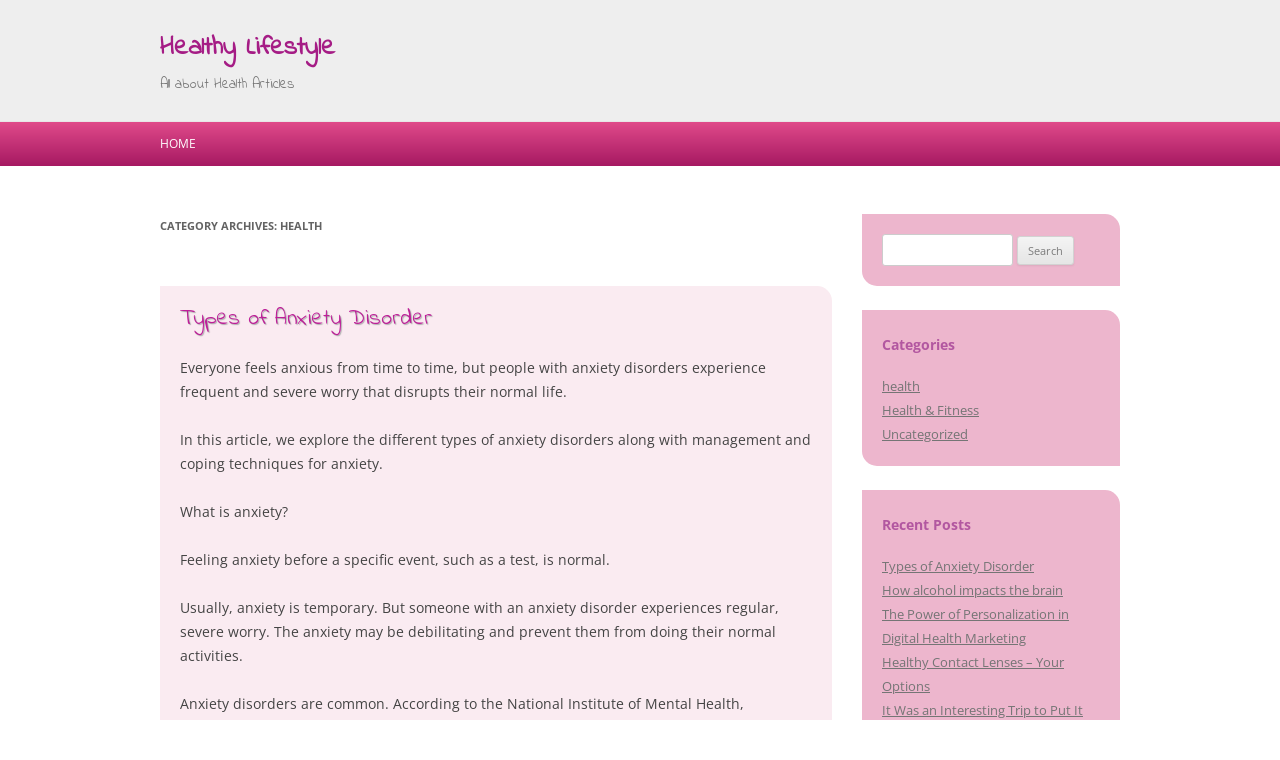

--- FILE ---
content_type: text/html; charset=UTF-8
request_url: http://cialis19.com/category/health/
body_size: 26816
content:
<!DOCTYPE html>
<!--[if IE 7]>
<html class="ie ie7" lang="en-US">
<![endif]-->
<!--[if IE 8]>
<html class="ie ie8" lang="en-US">
<![endif]-->
<!--[if !(IE 7) & !(IE 8)]><!-->
<html lang="en-US">
<!--<![endif]-->
<head>
<meta charset="UTF-8" />
<meta name="viewport" content="width=device-width" />
<title>health &laquo; Healthy Lifestyle</title>
<link rel="profile" href="http://gmpg.org/xfn/11" />
<link rel="pingback" href="http://cialis19.com/xmlrpc.php" />

<!--[if lt IE 9]>
<script src="http://cialis19.com/wp-content/themes/twentytwelve/js/html5.js" type="text/javascript"></script>
<![endif]-->
<meta name="robots" content="noindex,follow" />
<meta name='robots' content='max-image-preview:large' />
	<style>img:is([sizes="auto" i], [sizes^="auto," i]) { contain-intrinsic-size: 3000px 1500px }</style>
	<link rel='dns-prefetch' href='//fonts.googleapis.com' />
<link rel="alternate" type="application/rss+xml" title="Healthy Lifestyle &raquo; Feed" href="http://cialis19.com/feed/" />
<link rel="alternate" type="application/rss+xml" title="Healthy Lifestyle &raquo; Comments Feed" href="http://cialis19.com/comments/feed/" />
<link rel="alternate" type="application/rss+xml" title="Healthy Lifestyle &raquo; health Category Feed" href="http://cialis19.com/category/health/feed/" />
<script type="text/javascript">
/* <![CDATA[ */
window._wpemojiSettings = {"baseUrl":"https:\/\/s.w.org\/images\/core\/emoji\/16.0.1\/72x72\/","ext":".png","svgUrl":"https:\/\/s.w.org\/images\/core\/emoji\/16.0.1\/svg\/","svgExt":".svg","source":{"concatemoji":"http:\/\/cialis19.com\/wp-includes\/js\/wp-emoji-release.min.js?ver=6.8.3"}};
/*! This file is auto-generated */
!function(s,n){var o,i,e;function c(e){try{var t={supportTests:e,timestamp:(new Date).valueOf()};sessionStorage.setItem(o,JSON.stringify(t))}catch(e){}}function p(e,t,n){e.clearRect(0,0,e.canvas.width,e.canvas.height),e.fillText(t,0,0);var t=new Uint32Array(e.getImageData(0,0,e.canvas.width,e.canvas.height).data),a=(e.clearRect(0,0,e.canvas.width,e.canvas.height),e.fillText(n,0,0),new Uint32Array(e.getImageData(0,0,e.canvas.width,e.canvas.height).data));return t.every(function(e,t){return e===a[t]})}function u(e,t){e.clearRect(0,0,e.canvas.width,e.canvas.height),e.fillText(t,0,0);for(var n=e.getImageData(16,16,1,1),a=0;a<n.data.length;a++)if(0!==n.data[a])return!1;return!0}function f(e,t,n,a){switch(t){case"flag":return n(e,"\ud83c\udff3\ufe0f\u200d\u26a7\ufe0f","\ud83c\udff3\ufe0f\u200b\u26a7\ufe0f")?!1:!n(e,"\ud83c\udde8\ud83c\uddf6","\ud83c\udde8\u200b\ud83c\uddf6")&&!n(e,"\ud83c\udff4\udb40\udc67\udb40\udc62\udb40\udc65\udb40\udc6e\udb40\udc67\udb40\udc7f","\ud83c\udff4\u200b\udb40\udc67\u200b\udb40\udc62\u200b\udb40\udc65\u200b\udb40\udc6e\u200b\udb40\udc67\u200b\udb40\udc7f");case"emoji":return!a(e,"\ud83e\udedf")}return!1}function g(e,t,n,a){var r="undefined"!=typeof WorkerGlobalScope&&self instanceof WorkerGlobalScope?new OffscreenCanvas(300,150):s.createElement("canvas"),o=r.getContext("2d",{willReadFrequently:!0}),i=(o.textBaseline="top",o.font="600 32px Arial",{});return e.forEach(function(e){i[e]=t(o,e,n,a)}),i}function t(e){var t=s.createElement("script");t.src=e,t.defer=!0,s.head.appendChild(t)}"undefined"!=typeof Promise&&(o="wpEmojiSettingsSupports",i=["flag","emoji"],n.supports={everything:!0,everythingExceptFlag:!0},e=new Promise(function(e){s.addEventListener("DOMContentLoaded",e,{once:!0})}),new Promise(function(t){var n=function(){try{var e=JSON.parse(sessionStorage.getItem(o));if("object"==typeof e&&"number"==typeof e.timestamp&&(new Date).valueOf()<e.timestamp+604800&&"object"==typeof e.supportTests)return e.supportTests}catch(e){}return null}();if(!n){if("undefined"!=typeof Worker&&"undefined"!=typeof OffscreenCanvas&&"undefined"!=typeof URL&&URL.createObjectURL&&"undefined"!=typeof Blob)try{var e="postMessage("+g.toString()+"("+[JSON.stringify(i),f.toString(),p.toString(),u.toString()].join(",")+"));",a=new Blob([e],{type:"text/javascript"}),r=new Worker(URL.createObjectURL(a),{name:"wpTestEmojiSupports"});return void(r.onmessage=function(e){c(n=e.data),r.terminate(),t(n)})}catch(e){}c(n=g(i,f,p,u))}t(n)}).then(function(e){for(var t in e)n.supports[t]=e[t],n.supports.everything=n.supports.everything&&n.supports[t],"flag"!==t&&(n.supports.everythingExceptFlag=n.supports.everythingExceptFlag&&n.supports[t]);n.supports.everythingExceptFlag=n.supports.everythingExceptFlag&&!n.supports.flag,n.DOMReady=!1,n.readyCallback=function(){n.DOMReady=!0}}).then(function(){return e}).then(function(){var e;n.supports.everything||(n.readyCallback(),(e=n.source||{}).concatemoji?t(e.concatemoji):e.wpemoji&&e.twemoji&&(t(e.twemoji),t(e.wpemoji)))}))}((window,document),window._wpemojiSettings);
/* ]]> */
</script>

<style id='wp-emoji-styles-inline-css' type='text/css'>

	img.wp-smiley, img.emoji {
		display: inline !important;
		border: none !important;
		box-shadow: none !important;
		height: 1em !important;
		width: 1em !important;
		margin: 0 0.07em !important;
		vertical-align: -0.1em !important;
		background: none !important;
		padding: 0 !important;
	}
</style>
<link rel='stylesheet' id='wp-block-library-css' href='http://cialis19.com/wp-includes/css/dist/block-library/style.min.css?ver=6.8.3' type='text/css' media='all' />
<style id='wp-block-library-theme-inline-css' type='text/css'>
.wp-block-audio :where(figcaption){color:#555;font-size:13px;text-align:center}.is-dark-theme .wp-block-audio :where(figcaption){color:#ffffffa6}.wp-block-audio{margin:0 0 1em}.wp-block-code{border:1px solid #ccc;border-radius:4px;font-family:Menlo,Consolas,monaco,monospace;padding:.8em 1em}.wp-block-embed :where(figcaption){color:#555;font-size:13px;text-align:center}.is-dark-theme .wp-block-embed :where(figcaption){color:#ffffffa6}.wp-block-embed{margin:0 0 1em}.blocks-gallery-caption{color:#555;font-size:13px;text-align:center}.is-dark-theme .blocks-gallery-caption{color:#ffffffa6}:root :where(.wp-block-image figcaption){color:#555;font-size:13px;text-align:center}.is-dark-theme :root :where(.wp-block-image figcaption){color:#ffffffa6}.wp-block-image{margin:0 0 1em}.wp-block-pullquote{border-bottom:4px solid;border-top:4px solid;color:currentColor;margin-bottom:1.75em}.wp-block-pullquote cite,.wp-block-pullquote footer,.wp-block-pullquote__citation{color:currentColor;font-size:.8125em;font-style:normal;text-transform:uppercase}.wp-block-quote{border-left:.25em solid;margin:0 0 1.75em;padding-left:1em}.wp-block-quote cite,.wp-block-quote footer{color:currentColor;font-size:.8125em;font-style:normal;position:relative}.wp-block-quote:where(.has-text-align-right){border-left:none;border-right:.25em solid;padding-left:0;padding-right:1em}.wp-block-quote:where(.has-text-align-center){border:none;padding-left:0}.wp-block-quote.is-large,.wp-block-quote.is-style-large,.wp-block-quote:where(.is-style-plain){border:none}.wp-block-search .wp-block-search__label{font-weight:700}.wp-block-search__button{border:1px solid #ccc;padding:.375em .625em}:where(.wp-block-group.has-background){padding:1.25em 2.375em}.wp-block-separator.has-css-opacity{opacity:.4}.wp-block-separator{border:none;border-bottom:2px solid;margin-left:auto;margin-right:auto}.wp-block-separator.has-alpha-channel-opacity{opacity:1}.wp-block-separator:not(.is-style-wide):not(.is-style-dots){width:100px}.wp-block-separator.has-background:not(.is-style-dots){border-bottom:none;height:1px}.wp-block-separator.has-background:not(.is-style-wide):not(.is-style-dots){height:2px}.wp-block-table{margin:0 0 1em}.wp-block-table td,.wp-block-table th{word-break:normal}.wp-block-table :where(figcaption){color:#555;font-size:13px;text-align:center}.is-dark-theme .wp-block-table :where(figcaption){color:#ffffffa6}.wp-block-video :where(figcaption){color:#555;font-size:13px;text-align:center}.is-dark-theme .wp-block-video :where(figcaption){color:#ffffffa6}.wp-block-video{margin:0 0 1em}:root :where(.wp-block-template-part.has-background){margin-bottom:0;margin-top:0;padding:1.25em 2.375em}
</style>
<style id='classic-theme-styles-inline-css' type='text/css'>
/*! This file is auto-generated */
.wp-block-button__link{color:#fff;background-color:#32373c;border-radius:9999px;box-shadow:none;text-decoration:none;padding:calc(.667em + 2px) calc(1.333em + 2px);font-size:1.125em}.wp-block-file__button{background:#32373c;color:#fff;text-decoration:none}
</style>
<style id='global-styles-inline-css' type='text/css'>
:root{--wp--preset--aspect-ratio--square: 1;--wp--preset--aspect-ratio--4-3: 4/3;--wp--preset--aspect-ratio--3-4: 3/4;--wp--preset--aspect-ratio--3-2: 3/2;--wp--preset--aspect-ratio--2-3: 2/3;--wp--preset--aspect-ratio--16-9: 16/9;--wp--preset--aspect-ratio--9-16: 9/16;--wp--preset--color--black: #000000;--wp--preset--color--cyan-bluish-gray: #abb8c3;--wp--preset--color--white: #fff;--wp--preset--color--pale-pink: #f78da7;--wp--preset--color--vivid-red: #cf2e2e;--wp--preset--color--luminous-vivid-orange: #ff6900;--wp--preset--color--luminous-vivid-amber: #fcb900;--wp--preset--color--light-green-cyan: #7bdcb5;--wp--preset--color--vivid-green-cyan: #00d084;--wp--preset--color--pale-cyan-blue: #8ed1fc;--wp--preset--color--vivid-cyan-blue: #0693e3;--wp--preset--color--vivid-purple: #9b51e0;--wp--preset--color--blue: #21759b;--wp--preset--color--dark-gray: #444;--wp--preset--color--medium-gray: #9f9f9f;--wp--preset--color--light-gray: #e6e6e6;--wp--preset--gradient--vivid-cyan-blue-to-vivid-purple: linear-gradient(135deg,rgba(6,147,227,1) 0%,rgb(155,81,224) 100%);--wp--preset--gradient--light-green-cyan-to-vivid-green-cyan: linear-gradient(135deg,rgb(122,220,180) 0%,rgb(0,208,130) 100%);--wp--preset--gradient--luminous-vivid-amber-to-luminous-vivid-orange: linear-gradient(135deg,rgba(252,185,0,1) 0%,rgba(255,105,0,1) 100%);--wp--preset--gradient--luminous-vivid-orange-to-vivid-red: linear-gradient(135deg,rgba(255,105,0,1) 0%,rgb(207,46,46) 100%);--wp--preset--gradient--very-light-gray-to-cyan-bluish-gray: linear-gradient(135deg,rgb(238,238,238) 0%,rgb(169,184,195) 100%);--wp--preset--gradient--cool-to-warm-spectrum: linear-gradient(135deg,rgb(74,234,220) 0%,rgb(151,120,209) 20%,rgb(207,42,186) 40%,rgb(238,44,130) 60%,rgb(251,105,98) 80%,rgb(254,248,76) 100%);--wp--preset--gradient--blush-light-purple: linear-gradient(135deg,rgb(255,206,236) 0%,rgb(152,150,240) 100%);--wp--preset--gradient--blush-bordeaux: linear-gradient(135deg,rgb(254,205,165) 0%,rgb(254,45,45) 50%,rgb(107,0,62) 100%);--wp--preset--gradient--luminous-dusk: linear-gradient(135deg,rgb(255,203,112) 0%,rgb(199,81,192) 50%,rgb(65,88,208) 100%);--wp--preset--gradient--pale-ocean: linear-gradient(135deg,rgb(255,245,203) 0%,rgb(182,227,212) 50%,rgb(51,167,181) 100%);--wp--preset--gradient--electric-grass: linear-gradient(135deg,rgb(202,248,128) 0%,rgb(113,206,126) 100%);--wp--preset--gradient--midnight: linear-gradient(135deg,rgb(2,3,129) 0%,rgb(40,116,252) 100%);--wp--preset--font-size--small: 13px;--wp--preset--font-size--medium: 20px;--wp--preset--font-size--large: 36px;--wp--preset--font-size--x-large: 42px;--wp--preset--spacing--20: 0.44rem;--wp--preset--spacing--30: 0.67rem;--wp--preset--spacing--40: 1rem;--wp--preset--spacing--50: 1.5rem;--wp--preset--spacing--60: 2.25rem;--wp--preset--spacing--70: 3.38rem;--wp--preset--spacing--80: 5.06rem;--wp--preset--shadow--natural: 6px 6px 9px rgba(0, 0, 0, 0.2);--wp--preset--shadow--deep: 12px 12px 50px rgba(0, 0, 0, 0.4);--wp--preset--shadow--sharp: 6px 6px 0px rgba(0, 0, 0, 0.2);--wp--preset--shadow--outlined: 6px 6px 0px -3px rgba(255, 255, 255, 1), 6px 6px rgba(0, 0, 0, 1);--wp--preset--shadow--crisp: 6px 6px 0px rgba(0, 0, 0, 1);}:where(.is-layout-flex){gap: 0.5em;}:where(.is-layout-grid){gap: 0.5em;}body .is-layout-flex{display: flex;}.is-layout-flex{flex-wrap: wrap;align-items: center;}.is-layout-flex > :is(*, div){margin: 0;}body .is-layout-grid{display: grid;}.is-layout-grid > :is(*, div){margin: 0;}:where(.wp-block-columns.is-layout-flex){gap: 2em;}:where(.wp-block-columns.is-layout-grid){gap: 2em;}:where(.wp-block-post-template.is-layout-flex){gap: 1.25em;}:where(.wp-block-post-template.is-layout-grid){gap: 1.25em;}.has-black-color{color: var(--wp--preset--color--black) !important;}.has-cyan-bluish-gray-color{color: var(--wp--preset--color--cyan-bluish-gray) !important;}.has-white-color{color: var(--wp--preset--color--white) !important;}.has-pale-pink-color{color: var(--wp--preset--color--pale-pink) !important;}.has-vivid-red-color{color: var(--wp--preset--color--vivid-red) !important;}.has-luminous-vivid-orange-color{color: var(--wp--preset--color--luminous-vivid-orange) !important;}.has-luminous-vivid-amber-color{color: var(--wp--preset--color--luminous-vivid-amber) !important;}.has-light-green-cyan-color{color: var(--wp--preset--color--light-green-cyan) !important;}.has-vivid-green-cyan-color{color: var(--wp--preset--color--vivid-green-cyan) !important;}.has-pale-cyan-blue-color{color: var(--wp--preset--color--pale-cyan-blue) !important;}.has-vivid-cyan-blue-color{color: var(--wp--preset--color--vivid-cyan-blue) !important;}.has-vivid-purple-color{color: var(--wp--preset--color--vivid-purple) !important;}.has-black-background-color{background-color: var(--wp--preset--color--black) !important;}.has-cyan-bluish-gray-background-color{background-color: var(--wp--preset--color--cyan-bluish-gray) !important;}.has-white-background-color{background-color: var(--wp--preset--color--white) !important;}.has-pale-pink-background-color{background-color: var(--wp--preset--color--pale-pink) !important;}.has-vivid-red-background-color{background-color: var(--wp--preset--color--vivid-red) !important;}.has-luminous-vivid-orange-background-color{background-color: var(--wp--preset--color--luminous-vivid-orange) !important;}.has-luminous-vivid-amber-background-color{background-color: var(--wp--preset--color--luminous-vivid-amber) !important;}.has-light-green-cyan-background-color{background-color: var(--wp--preset--color--light-green-cyan) !important;}.has-vivid-green-cyan-background-color{background-color: var(--wp--preset--color--vivid-green-cyan) !important;}.has-pale-cyan-blue-background-color{background-color: var(--wp--preset--color--pale-cyan-blue) !important;}.has-vivid-cyan-blue-background-color{background-color: var(--wp--preset--color--vivid-cyan-blue) !important;}.has-vivid-purple-background-color{background-color: var(--wp--preset--color--vivid-purple) !important;}.has-black-border-color{border-color: var(--wp--preset--color--black) !important;}.has-cyan-bluish-gray-border-color{border-color: var(--wp--preset--color--cyan-bluish-gray) !important;}.has-white-border-color{border-color: var(--wp--preset--color--white) !important;}.has-pale-pink-border-color{border-color: var(--wp--preset--color--pale-pink) !important;}.has-vivid-red-border-color{border-color: var(--wp--preset--color--vivid-red) !important;}.has-luminous-vivid-orange-border-color{border-color: var(--wp--preset--color--luminous-vivid-orange) !important;}.has-luminous-vivid-amber-border-color{border-color: var(--wp--preset--color--luminous-vivid-amber) !important;}.has-light-green-cyan-border-color{border-color: var(--wp--preset--color--light-green-cyan) !important;}.has-vivid-green-cyan-border-color{border-color: var(--wp--preset--color--vivid-green-cyan) !important;}.has-pale-cyan-blue-border-color{border-color: var(--wp--preset--color--pale-cyan-blue) !important;}.has-vivid-cyan-blue-border-color{border-color: var(--wp--preset--color--vivid-cyan-blue) !important;}.has-vivid-purple-border-color{border-color: var(--wp--preset--color--vivid-purple) !important;}.has-vivid-cyan-blue-to-vivid-purple-gradient-background{background: var(--wp--preset--gradient--vivid-cyan-blue-to-vivid-purple) !important;}.has-light-green-cyan-to-vivid-green-cyan-gradient-background{background: var(--wp--preset--gradient--light-green-cyan-to-vivid-green-cyan) !important;}.has-luminous-vivid-amber-to-luminous-vivid-orange-gradient-background{background: var(--wp--preset--gradient--luminous-vivid-amber-to-luminous-vivid-orange) !important;}.has-luminous-vivid-orange-to-vivid-red-gradient-background{background: var(--wp--preset--gradient--luminous-vivid-orange-to-vivid-red) !important;}.has-very-light-gray-to-cyan-bluish-gray-gradient-background{background: var(--wp--preset--gradient--very-light-gray-to-cyan-bluish-gray) !important;}.has-cool-to-warm-spectrum-gradient-background{background: var(--wp--preset--gradient--cool-to-warm-spectrum) !important;}.has-blush-light-purple-gradient-background{background: var(--wp--preset--gradient--blush-light-purple) !important;}.has-blush-bordeaux-gradient-background{background: var(--wp--preset--gradient--blush-bordeaux) !important;}.has-luminous-dusk-gradient-background{background: var(--wp--preset--gradient--luminous-dusk) !important;}.has-pale-ocean-gradient-background{background: var(--wp--preset--gradient--pale-ocean) !important;}.has-electric-grass-gradient-background{background: var(--wp--preset--gradient--electric-grass) !important;}.has-midnight-gradient-background{background: var(--wp--preset--gradient--midnight) !important;}.has-small-font-size{font-size: var(--wp--preset--font-size--small) !important;}.has-medium-font-size{font-size: var(--wp--preset--font-size--medium) !important;}.has-large-font-size{font-size: var(--wp--preset--font-size--large) !important;}.has-x-large-font-size{font-size: var(--wp--preset--font-size--x-large) !important;}
:where(.wp-block-post-template.is-layout-flex){gap: 1.25em;}:where(.wp-block-post-template.is-layout-grid){gap: 1.25em;}
:where(.wp-block-columns.is-layout-flex){gap: 2em;}:where(.wp-block-columns.is-layout-grid){gap: 2em;}
:root :where(.wp-block-pullquote){font-size: 1.5em;line-height: 1.6;}
</style>
<link rel='stylesheet' id='twentytwelve-css' href='http://cialis19.com/wp-content/themes/twentytwelve/style.css?ver=6.8.3' type='text/css' media='all' />
<link rel='stylesheet' id='google-fonts-css' href='https://fonts.googleapis.com/css?family=Indie+Flower%7COpen+sans&#038;ver=6.8.3' type='text/css' media='all' />
<link rel='stylesheet' id='tps-css' href='http://cialis19.com/wp-content/themes/just-pink/style.css?ver=6.8.3' type='text/css' media='all' />
<link rel='stylesheet' id='twentytwelve-fonts-css' href='http://cialis19.com/wp-content/themes/twentytwelve/fonts/font-open-sans.css?ver=20230328' type='text/css' media='all' />
<link rel='stylesheet' id='twentytwelve-style-css' href='http://cialis19.com/wp-content/themes/just-pink/style.css?ver=20250715' type='text/css' media='all' />
<link rel='stylesheet' id='twentytwelve-block-style-css' href='http://cialis19.com/wp-content/themes/twentytwelve/css/blocks.css?ver=20240812' type='text/css' media='all' />
<!--[if lt IE 9]>
<link rel='stylesheet' id='twentytwelve-ie-css' href='http://cialis19.com/wp-content/themes/twentytwelve/css/ie.css?ver=20240722' type='text/css' media='all' />
<![endif]-->
<script type="text/javascript" src="http://cialis19.com/wp-includes/js/jquery/jquery.min.js?ver=3.7.1" id="jquery-core-js"></script>
<script type="text/javascript" src="http://cialis19.com/wp-includes/js/jquery/jquery-migrate.min.js?ver=3.4.1" id="jquery-migrate-js"></script>
<script type="text/javascript" src="http://cialis19.com/wp-content/themes/twentytwelve/js/navigation.js?ver=20250303" id="twentytwelve-navigation-js" defer="defer" data-wp-strategy="defer"></script>
<link rel="https://api.w.org/" href="http://cialis19.com/wp-json/" /><link rel="alternate" title="JSON" type="application/json" href="http://cialis19.com/wp-json/wp/v2/categories/2" /><link rel="EditURI" type="application/rsd+xml" title="RSD" href="http://cialis19.com/xmlrpc.php?rsd" />
<meta name="generator" content="WordPress 6.8.3" />
</head>

<body class="archive category category-health category-2 wp-embed-responsive wp-theme-twentytwelve wp-child-theme-just-pink custom-font-enabled single-author">
<div id="page" class="hfeed">
	<header id="masthead" class="site-header" role="banner">
		<div class="site">
			<hgroup>
				<h1 class="site-title"><a href="http://cialis19.com/" title="Healthy Lifestyle" rel="home">Healthy Lifestyle</a></h1>
				<h2 class="site-description">All about Health Articles</h2>
			</hgroup>
		</div>
		
			</header><!-- #masthead -->
	
	<nav id="site-navigation" class="main-navigation" role="navigation">
		<button class="menu-toggle">Menu</button>
		<div class="site">
			<a class="assistive-text" href="#content" title="Skip to content">Skip to content</a>
			<div class="nav-menu"><ul>
<li ><a href="http://cialis19.com/">Home</a></li></ul></div>
			
				
		</div><!-- .site -->
	</nav><!-- #site-navigation -->

	<div id="main" class="site wrapper">
	<section id="primary" class="site-content">
		<div id="content" role="main">

					<header class="archive-header">
				<h1 class="archive-title">
				Category Archives: <span>health</span>				</h1>

						</header><!-- .archive-header -->

			
	<article id="post-1181" class="post-1181 post type-post status-publish format-standard hentry category-health">
				<header class="entry-header">
			
						<h1 class="entry-title">
				<a href="http://cialis19.com/2025/05/06/types-of-anxiety-disorder/" rel="bookmark">Types of Anxiety Disorder</a>
			</h1>
								</header><!-- .entry-header -->

				<div class="entry-content">
			
<p>Everyone feels anxious from time to time, but people with anxiety disorders experience frequent and severe worry that disrupts their normal life.</p>



<p>In this article, we explore the different types of anxiety disorders along with management and coping techniques for anxiety.</p>



<p>What is anxiety?</p>



<p>Feeling anxiety before a specific event, such as a test, is normal.</p>



<p>Usually, anxiety is temporary. But someone with an anxiety disorder experiences regular, severe worry. The anxiety may be debilitating and prevent them from doing their normal activities.</p>



<p>Anxiety disorders are common. According to the National Institute of Mental Health, approximately 19.1%Trusted Source of adults in the United States have an anxiety disorder.</p>



<p>Types of anxiety disorder</p>



<p>There are many types of anxiety disorders, which we describe here:</p>



<p>Agoraphobia<br>Agoraphobia is the fear of space where it is difficult to escape or receive help if something goes wrong.</p>



<p>People with this type of phobia tend to avoid specific places or situations. For example, they might avoid crowds or public transport. Some people may become housebound in severe cases.</p>



<p>Generalized anxiety disorder<br>Generalized anxiety disorder (GAD) involves constant worrying over everyday things. The anxiety might have no clearTrusted Source cause or trigger. This chronic condition can cause trouble sleeping, irritability, and muscle tension.</p>



<p>Obsessive-compulsive disorder<br>Obsessive-compulsive disorder (OCD) causes distressing, intrusive thoughts that a person may manage by carrying out repetitive behaviors that provide temporary relief.</p>



<p>Phobias<br>Agoraphobia is one type of phobia, or fear. However, many other phobias exist. Some are common and relatively mild, such as a fear of spiders, or arachnophobia. Others may be more disruptive to a person’s life.</p>



<p>Panic disorder<br>Those with panic disorder are prone to panic attacks. These panic attacks cause physical symptoms similar to a heart attack.</p>



<p>Selective mutism<br>People who have this rare disorder avoid speaking, despite having the ability to do so. Those with selective mutism are typicallyTrusted Source very shy. They fear social judgment and embarrassment.</p>



<p>Separation anxiety<br>Separation anxiety is commonTrusted Source in children, but adults also experience it.</p>



<p>People with this type of anxiety disorder have an intense fear of separation from the people who are close to them in their lives.</p>



<p>Social anxiety disorder<br>People with this anxiety disorder have an intense fear of social interactions. They typicallyTrusted Source fear social humiliation and worry about judgment from others.</p>
					</div><!-- .entry-content -->
		
		<footer class="entry-meta">
			This entry was posted in <a href="http://cialis19.com/category/health/" rel="category tag">health</a> on <a href="http://cialis19.com/2025/05/06/types-of-anxiety-disorder/" title="4:40 am" rel="bookmark"><time class="entry-date" datetime="2025-05-06T04:40:11+00:00">May 6, 2025</time></a><span class="by-author"> by <span class="author vcard"><a class="url fn n" href="http://cialis19.com/author/admin/" title="View all posts by admin" rel="author">admin</a></span></span>.								</footer><!-- .entry-meta -->
	</article><!-- #post -->

	<article id="post-1179" class="post-1179 post type-post status-publish format-standard hentry category-health">
				<header class="entry-header">
			
						<h1 class="entry-title">
				<a href="http://cialis19.com/2025/05/06/how-alcohol-impacts-the-brain/" rel="bookmark">How alcohol impacts the brain</a>
			</h1>
								</header><!-- .entry-header -->

				<div class="entry-content">
			
<p>This study was a cross-sectional population-based autopsy study conducted in Brazil. Researchers were able to examine the brains of 1,781 participants.</p>



<p>These brains were ultimately from the Sao Paulo Autopsy Service and part of the Biobank for Aging Studies. It specifically excludes brain samples where someone died due to trauma.</p>



<p>The average age of participants was around seventy-five years old, and the sample was ethnically diverse. Participants were at least fifty and had a next of kin who had been contacting them at least weekly in the 6 months before their death.</p>



<p>Researchers did exclude some potential participants, including those with major acute brain lesions or those who did not have any data on alcohol consumption.</p>



<p>Researchers were able to gather data from next of kin regarding factors like participants’ medical histories, alcohol consumption, and the presence of dementia.</p>



<p>They divided participants into groups based on the level of alcohol they consumed. There were never drinkers, moderate drinkers, heavy drinkers, and formerly heavy drinkers.</p>



<p>For this research, 1 dose of alcohol was 14 grams (g). Moderate drinkers had up to 7 doses of alcohol in a week, while heavy drinkers had 8 or more doses in a week.</p>



<p>Former heavy drinkers were heavy drinkers who had ceased drinking up to 3 months before their deaths occurred. Of all participants, 965 never consumed alcohol.</p>



<p>Researchers then sought to examine the brains for several changes, including those that indicated Alzheimer’s disease. They were also able to determine brain weight.</p>



<h2 class="wp-block-heading">Heavy drinkers face 133% higher risk of brain damage</h2>



<p>Overall, the results showed worse outcomes related to alcohol consumption.</p>



<p>Researchers adjusted for clinical variables and sociodemographic data, and found that moderate, heavy drinkers, and former heavy drinkers were at a greater risk for having hyaline arteriolosclerosis compared to participants who never had drunk alcohol.</p>



<p><strong>Heavy drinkers were specifically at 133% increased risk for hyaline arteriolosclerosis. Heavy and former heavy drinkers were also at an increased risk for neurofibrillary tangles, which are related to Alzheimer’s disease pathology.</strong></p>



<p>Former heavy drinkers also had lower brain weights. They had slightly higher average clinical dementia rating scores compared to never-drinkers. In this case, higher scores indicate worse cognitive function. There was no association between heavy and moderate drinking and cognitive function.</p>



<p>The findings also indicated that drinking alcohol did not have an overall or direct effect on people’s cognitive abilities. Instead, researchers found that hyaline arteriolosclerosis mediated the association between alcohol consumption and cognitive abilities.</p>



<p>This could indicate that alcohol affects hyaline arteriolosclerosis, which then may affect aspects of brain function.</p>



<p>Haris Kamal, MD, a neurologist at Memorial Hermann, who was not involved in this research, noted the following about the study findings to Medical News Today:</p>



<p>“The effect of alcohol on the human brain is dependent on multiple factors such as age, number of years of heavy alcohol use, overall health, nutritional intake etc. This study demonstrates that moderate to heavy alcohol use or even a history of prior heavy alcohol use is associated with more arteriosclerosis in the smallest arteries in the brain; such a progressive thickening of the arterial walls and increased deposition of neurofibrillary tangles of tau protein can lead to cognitive impairment including dementia.”</p>
					</div><!-- .entry-content -->
		
		<footer class="entry-meta">
			This entry was posted in <a href="http://cialis19.com/category/health/" rel="category tag">health</a> on <a href="http://cialis19.com/2025/05/06/how-alcohol-impacts-the-brain/" title="4:37 am" rel="bookmark"><time class="entry-date" datetime="2025-05-06T04:37:17+00:00">May 6, 2025</time></a><span class="by-author"> by <span class="author vcard"><a class="url fn n" href="http://cialis19.com/author/admin/" title="View all posts by admin" rel="author">admin</a></span></span>.								</footer><!-- .entry-meta -->
	</article><!-- #post -->

	<article id="post-1171" class="post-1171 post type-post status-publish format-standard hentry category-health">
				<header class="entry-header">
			
						<h1 class="entry-title">
				<a href="http://cialis19.com/2024/09/02/the-power-of-personalization-in-digital-health-marketing/" rel="bookmark">The Power of Personalization in Digital Health Marketing</a>
			</h1>
								</header><!-- .entry-header -->

				<div class="entry-content">
			
<p>There is no such thing as a &#8216;one-size-fits-all&#8217; marketing spiel. Since AI and Data Analytics have arrived it has completely changed how the world of how digital health marketing works.</p>



<p>There is no such thing as a &#8216;one-size-fits-all&#8217; marketing spiel. Since AI and Data Analytics have arrived it has completely changed how the world of how&nbsp;digital health marketing&nbsp;works. Companies do not have excuses to use the same marketing strategies because customer data is available. The accessibility of data demands companies to mould their marketing strategies and tailor them according to customers.&nbsp;</p>



<p>This is where personalization comes into the picture. It refers to catering to the needs of your customers by leveraging their data. In a digital marketing context,<a href="https://www.articlesfactory.com/articles/health/the-power-of-personalization-in-digital-health-marketing.html"></a>&nbsp;it&#8217;s like watching a painter craft a masterpiece to increase engagement.&nbsp;</p>



<p>In this article, we will discuss the importance of personalization in digital health marketing and what impact it has on our healthcare industry.&nbsp;</p>



<h2 class="wp-block-heading"><strong>Digital Health Marketing And Personalisation Dynamics</strong></h2>



<p>The goal of personalization in healthcare marketing is only one which is personalizing patient experiences. Starting from diagnosis to treatment, personalization aims to cater to the individual needs of patients and make them feel at home. Let&#8217;s discuss some of the factors that highlight the importance of personalization in health marketing.</p>



<h3 class="wp-block-heading"><strong>1.</strong>&nbsp;<strong>You Can Develop A&nbsp; Strong Connection With Them</strong></h3>



<p>Sure, throwing someone&#8217;s name in an email or suggesting treatments based on their medical history is a form of personalization, but it&#8217;s like dipping your toes in the shallow end. True personalization is about building a bridge of understanding with the people you&#8217;re trying to reach. Here&#8217;s why: Healthcare isn&#8217;t a one-size-fits-all situation. People come from different backgrounds, have different lifestyles, and face different challenges. A young, busy parent might need quick and actionable tips for managing a chronic condition, while a retired individual might be more interested in in-depth information about preventative care.</p>



<p>By going beyond just medical history, we can leverage data to understand these wider demographics. This includes things like age, location, and even personality traits.&nbsp;</p>



<h3 class="wp-block-heading"><strong>2.</strong>&nbsp;<strong>Makes Engagement Easier</strong></h3>



<p>One of the most important roles of personalized digital healthcare is to improve the quality of engagement with customers. This can be done by delivering messages based on the target demographics and medical history to attract them. For eg: you can customize their website experience by considering their medical history or a recent interaction. You can also use chatbots for personalized queries. These types of personalization techniques can help build meaningful relationships with patients and also help to build trust. When patients feel that they are understood, they become more disciplined in following their routine checkups and follow treatment plans.&nbsp;</p>



<h3 class="wp-block-heading"><strong>3. Improves Your Results</strong></h3>



<p>In healthcare marketing, personalizing information can help patients and make things a lot easier. When caretakers send them information that is relevant to them, it makes it easier for patients to understand their health and make good decisions. Like, if you&#8217;ve got a long-term health issue, getting messages about how to deal with it or how to live healthier can make a big difference in how you manage your health. For eg: sending personalized diet charts to patients will help them decide what to eat and what not to eat.&nbsp;</p>



<p>Moreover, customizing care for each patient helps catch and handle health risks successfully. This means that if any healthcare issue arises it will be detected early. Whether it&#8217;s suggesting lifestyle changes, diet changes making sure follow-up appointments are set on time, or recommending specific treatments. Personalized messages can help patients a lot because each and everyone is not able to monitor their health regularly. This simple approach not only lowers the chances of going to the hospital for your patients but also reduces the risk of complications and makes sure that we stay healthy.&nbsp;</p>



<h2 class="wp-block-heading"><strong>Some Tips To Personalise Digital Health Marketing</strong></h2>



<p>Here are some of the personalization tips that you can use in healthcare marketing to enhance your customer&#8217;s health journey.</p>



<ol class="wp-block-list">
<li>Research the patient demographics and target messages accordingly to grab their attention. For eg: launching apps for younger demographics who look for technology-based solutions to their health issues.</li>



<li>Collect and analyze data from various sources including website interactions, email open rates, and social media engagement. Use this data to personalize messages for the audience. for eg: Designing apps that cater to their fitness goals and provide them with recommendations and plans according to them.</li>



<li>Use algorithms and machine learning to track user behavior and provide relevant recommendations or content based on their actions and preferences. For eg: You can add a website to track your visitors and analyze their preferences.</li>



<li>Provide personalized recommendations for health products, services, or resources based on the audience&#8217;s needs and interests. For eg: send email recommendations to your customers based on their recent purchases. You can also educate them about new products in the market.</li>



<li>Try asking for some feedback from your patients to check your progress and see what goes into their minds. For eg: You can give them questionnaires to gauge their feedback and also ask for follow-up.&nbsp;</li>
</ol>
					</div><!-- .entry-content -->
		
		<footer class="entry-meta">
			This entry was posted in <a href="http://cialis19.com/category/health/" rel="category tag">health</a> on <a href="http://cialis19.com/2024/09/02/the-power-of-personalization-in-digital-health-marketing/" title="6:33 am" rel="bookmark"><time class="entry-date" datetime="2024-09-02T06:33:49+00:00">September 2, 2024</time></a><span class="by-author"> by <span class="author vcard"><a class="url fn n" href="http://cialis19.com/author/admin/" title="View all posts by admin" rel="author">admin</a></span></span>.								</footer><!-- .entry-meta -->
	</article><!-- #post -->

	<article id="post-31" class="post-31 post type-post status-publish format-standard hentry category-health">
				<header class="entry-header">
			
						<h1 class="entry-title">
				<a href="http://cialis19.com/2019/07/20/not-sure-how-to-have-a-healthy-life-here-you-can-get-some-ideas/" rel="bookmark">Not Sure How to Have a Healthy Life? Here You Can Get Some Ideas</a>
			</h1>
								</header><!-- .entry-header -->

				<div class="entry-content">
			
<p>What
 is the most beautiful think we possess? It&#8217;s life&#8230; that needs extra 
care and love. But, we usually fail to take maximum care of it. Rather 
emphasize on having an unhealthy lifestyle which naturally leads to 
complicated health problems. Though, it is a desire of every individual 
to have a fit body and mind, but we take things for granted. Having a 
positive mindset along with a healthy lifestyle can surely increase your
 life span.</p>



<p>We have grown up listening to &#8220;<em>health is wealth</em>&#8221;
 but most of us are now running after the materialistic world while 
ignoring their health. It&#8217;s a fact that having a healthy lifestyle would
 definitely demand a lot of restrictions in life, but isn&#8217;t it worth 
doing?</p>



<p><strong>A well-balanced living</strong></p>



<p>You must have
 seen the change in yourself when you encounter different emotions. 
Staying happy can bring a positive attitude in life and can make you 
capable of handling tasks conveniently. Having stress in your life can 
restrict from enjoying every moment of life and also have a negative 
impact on health.</p>



<p>Take out some time for yourself and maintain a 
healthy schedule. Get indulged into some creative work which can help to
 reduce stress:</p>



<ul class="wp-block-list"><li>
Every week allot a time for yourself to de-stress and every day spend some time to relax</li><li>
Why don&#8217;t you devote some time to your hobby? Learn something new that excites you</li><li>
Laugh&#8230; laugh&#8230; and laugh as much as you can! This can definitely help to de-stress, boost up your mind and improve mood</li><li>
Wake up early morning and have a cup of coffee. Now spend some time in a quite environment</li></ul>



<p><strong>A few tips to follow</strong></p>



<p>&#8220;The groundwork for all 
happiness is good health&#8221; and having an active life is essential to make
 sure that you live your life to the fullest. But, the question is how 
can you have an active living? Though there are many people around who 
might think of having a healthy life, but lack of guidance restrict them
 from having one. So, here are a few tips which can help you in 
achieving the target:</p>



<ul class="wp-block-list"><li>
<strong>Have a change in routine</strong>: Following the same line of 
exercise can be monotonous, so it&#8217;s important that you have a variation 
in it. Why don&#8217;t you try swimming or a bike riding&#8230; as this would not 
only help you in maintaining health, but will also motivate in workout.</li><li>
<strong>Involve in an activity you enjoy</strong>: If you don&#8217;t like 
jogging, just drop the idea of doing so! Take a brisk walk instead or if
 you are a dance lover definitely give a try to zumba session. You just 
need to enjoy the workout and nothing else!</li><li>
<strong>Revive the metabolism</strong>: An aerobic session of 30 minutes
 three times a week will revive your metabolism. Having lack of time can
 give you option to break up the activity and make it a daily routine.</li></ul>



<p>
Maintain a balance in life. Have patience to reach the goal and then you will no longer be a part of unhealthy lifestyle.</p>



<p><strong>Dietary guidelines for a healthy life</strong></p>



<p>A
 healthy diet can certainly uplift your health and a good health 
improves mental status. Everything seems to be related and so staying 
updated with necessary dietary measures can allow having an active and 
improved life.</p>



<ul class="wp-block-list"><li>
Use salt in moderate amount though it is usually advice to stop the intake of salt and sugar</li><li>
Enjoy variety of foods for a balanced diet</li><li>
Include lots of vegetables and fruits in your diet plan and these food should be safe and clean</li><li>
Do exercise daily so that an ideal body weight is maintained</li><li>
Include low-fat and high protein food in diet such as low-fat milk, fish, pulses and lean meat</li><li>
Do not overeat as this can lead to obesity</li></ul>



<p>
Make sure that you adopt the right cooking style. Make minimum use of 
oil and avoid having fried food. For elderly people, micronutrient rich 
foods are the best to keep them fit and active. Say &#8220;No&#8221; to processed 
food and animal foods such as butter, ghee etc.</p>
					</div><!-- .entry-content -->
		
		<footer class="entry-meta">
			This entry was posted in <a href="http://cialis19.com/category/health/" rel="category tag">health</a> on <a href="http://cialis19.com/2019/07/20/not-sure-how-to-have-a-healthy-life-here-you-can-get-some-ideas/" title="12:29 pm" rel="bookmark"><time class="entry-date" datetime="2019-07-20T12:29:59+00:00">July 20, 2019</time></a><span class="by-author"> by <span class="author vcard"><a class="url fn n" href="http://cialis19.com/author/admin/" title="View all posts by admin" rel="author">admin</a></span></span>.								</footer><!-- .entry-meta -->
	</article><!-- #post -->

	<article id="post-29" class="post-29 post type-post status-publish format-standard hentry category-health">
				<header class="entry-header">
			
						<h1 class="entry-title">
				<a href="http://cialis19.com/2019/07/20/7-factors-to-poor-posture-and-2-steps-you-can-take-right-now-to-better-your-own/" rel="bookmark">7 Factors to Poor Posture and 2 Steps You Can Take Right Now To Better Your Own</a>
			</h1>
								</header><!-- .entry-header -->

				<div class="entry-content">
			
<p>Have
 you ever noticed a famous actor, known for their good looks, maybe Brad
 Pitt, standing stooped over? Of course not! Part of the appeal is their
 tall, proud posture, whether you consciously notice or not. Perhaps 
that&#8217;s why no childhood is complete without an occasional reminder to 
&#8220;Sit up straight!&#8221; Your mom was training you to become a Hollywood star.</p>



<p>While
 the desire for your own good posture could be due to the effect that 
poor posture has on your visual appearance, it may surprise you that 
posture has much more to do with whether you look proper or sloppy. 
Let&#8217;s look at another type of celebrity &#8211; a singer such as Adele, and 
try a little experiment on yourself. Sing your favourite song, or the 
national anthem with your shoulders rounded forward and head stooped 
down. Your whole chest caves in and prohibits your lungs from expanding 
and your voice from belting out those big musical notes. It&#8217;s much 
harder to sing properly without good posture. Remember Usain Bolt, the 
fastest human? Do you think he&#8217;d run as fast and place as well if he 
kept his head down?</p>



<p>If you&#8217;re concerned with your health you 
should know that the way you carry your body physically can have a major
 impact on your physical performance and mental sense of well-being. 
Studies are now showing the connection between poor posture and health 
problems ranging from weight gain, insomnia, and even depression and 
mental decline. Chiropractors are well aware of the significance of this
 connection between posture and health, which makes them a reliable 
authority on this and how it relies on good spinal health.</p>



<p>There 
are many causes of poor posture. In some people, unfortunately postural 
issues are due to other conditions or diseases that involve bone 
deformity or bone loss, however, in the vast majority of cases, posture 
is directly related to a person&#8217;s habits and daily activities. Here are 
some of the most common causes of poor posture:</p>



<ul class="wp-block-list"><li>
Looking down a lot during activities such as using a cellphone or playing video games</li><li>
Working at a desk or computer for long periods of time (even at a desk with good ergonomics)</li><li>
Poor ergonomics at work (chairs, desks, keyboards)</li><li>
Improper sleep support (mattress, pillows)</li><li>
Obesity</li><li>
Muscles weakness</li><li>
Poor self-esteem (people with low self-esteem tend to have a flexed/inward posture as a way to avoid being noticed)</li></ul>



<p>
As noted, there can be other health conditions and diseases that can 
contribute to poor posture, but as you can see, most contributors to 
poor posture are also things that are within your control.</p>



<p>Chiropractors
 and other health experts have found that people who have a tendency to 
slouch while standing, sitting, and even walking also tend to experience
 many kinds of health conditions, which can be mild or even severe. Many
 health problems such as headaches, muscle stiffness, shortness of 
breath, susceptibility to infectious illnesses, may actually be 
indirectly impacted by your posture and the positioning of your spinal 
column.</p>



<p>Your spine is important because it keeps your entire body 
in alignment and balance. It also houses and is meant to protect your 
central nervous system (spinal cord and brain). Your nervous system is 
responsible for the communication between your body and brain. The 
better your spinal alignment, the easier it is for your brain and body 
to share information and maintain good posture. Slouching, and being in 
poor posture makes it harder for this to happen &#8211; signals don&#8217;t transmit
 as well and muscles have to work harder to try to keep you upright. 
This extra, more difficult work can degrade the health of the spine and 
nervous system over time. When your brain and body need to work harder 
on your posture, they work less on keeping your other systems and 
functions working optimally. As this happens to the nervous system, 
other functions of the body may begin to have trouble working correctly,
 leading to inflammation, digestive issues, and more.</p>



<p>How To Keep Good Posture All Day Every Day</p>



<p>If
 you want to avoid these health problems, you&#8217;ll want to focus on 
maintaining proper posture as often as you can. It may be as simple as 
reminding yourself throughout the day to keep your shoulders pulled 
back, your head held high atop your neck and torso, and your spine in a 
neutral position as much it can.</p>



<p>If you find it difficult to 
maintain these positions of proper posture, it is a sign you need the 
professional help of a chiropractor. Your poor posture can be due to a 
combination of factors that include poor spinal alignment, poor nervous 
system signal flow, and muscle weakness. In most cases, these problems 
can all be corrected with a properly designed and executed plan that 
addresses all three of these issues as needed.</p>



<p>Do You Have Poor Posture?</p>



<p>Here is a simple test than can be an indicator of poor posture:</p>



<ol class="wp-block-list"><li>
Have someone take a picture of you standing without shoes on a flat 
surface, looking ahead of you. Think of a side profile of a police mug 
shot, for your whole body, top to bottom. The person will likely have to
 stand 10-15 feet away.</li><li>
Draw a straight vertical line from the inside of your ear down to the 
floor. If the line doesn&#8217;t pass through the middle of your shoulder, 
hip, knee and ankle, it&#8217;s likely you have poor posture.</li></ol>
					</div><!-- .entry-content -->
		
		<footer class="entry-meta">
			This entry was posted in <a href="http://cialis19.com/category/health/" rel="category tag">health</a> on <a href="http://cialis19.com/2019/07/20/7-factors-to-poor-posture-and-2-steps-you-can-take-right-now-to-better-your-own/" title="12:28 pm" rel="bookmark"><time class="entry-date" datetime="2019-07-20T12:28:59+00:00">July 20, 2019</time></a><span class="by-author"> by <span class="author vcard"><a class="url fn n" href="http://cialis19.com/author/admin/" title="View all posts by admin" rel="author">admin</a></span></span>.								</footer><!-- .entry-meta -->
	</article><!-- #post -->

	<article id="post-27" class="post-27 post type-post status-publish format-standard hentry category-health">
				<header class="entry-header">
			
						<h1 class="entry-title">
				<a href="http://cialis19.com/2019/07/20/commercializing-stem-cell-therapy/" rel="bookmark">Commercializing Stem Cell Therapy</a>
			</h1>
								</header><!-- .entry-header -->

				<div class="entry-content">
			
<p>So
 far, we have got to know about the positive applications of these 
therapies, which are transplanted into the body with living cells to 
treat, or eliminate the disease from the patient&#8217;s body. The most common
 type of cell therapy is the hematopoietic therapy. Harvested from the 
donor&#8217;s body for the host to develop bone marrow, it is a well-known 
cell based therapy, with its self-renewal and differentiation 
capabilities into many cell types.</p>



<p>Stem cell based therapies have 
the potential to treat numerous disorders, especially blood and immune 
related disorders. A wide range of these therapies including allogenic 
cell therapies, autologous therapies, and mesenchymal these therapies 
has shown a major breakthrough for curing many medical conditions such 
as sclerosis, spinal cord injury, diabetes and strokes in the clinical 
trials. More recently, we have the boon of induced pluripotent stem 
cells, having the same characteristic as adult embryonic stem cells that
 can be cultured to produce embryonic stem cells. These cells are 
important for another key reason- tissue engineering.</p>



<p>Over the 
last few decades, cell therapies have received medical and commercial 
successes for emerging as a novel therapeutic option for many cellular 
dysfunctional diseases. If data are to be believed, the global market of
 stem cell therapy had touched an average of $410 million revenues by 
2009, and the market was expected to grow double and reached a total of 
100 million people in the US.</p>



<p>And due to its numerous medical 
benefits, medical companies and research institutes want to bring its 
clinical applications from bench to bedside.</p>



<p>Although open to many
 controversies and debate, we have enough evidence to prove that therapy
 is indeed an effective therapeutic application to address a range of 
diseases, including cosmetic procedures like hair regrowth, skin 
redefining and etc.</p>



<p>In addition to this, the growing number of 
cell based clinical trails hold true to the potential for stem cell 
efficacies and its applications. A recent study as of June 2010 
highlighted the capabilities of cell therapies through 2000 (approx.) 
clinical studies on biomedical research.</p>



<p>While the manipulation of
 embryonic cells is limited and controversial, a greater chance to 
develop engineered tissues from iPSC is viable for the medical 
interventions in serious conditions. And this is the underlying reason, 
why public and society demand for more clinical trials of stem cell 
based therapies and their applications in the medical fields.</p>



<p>Hence,
 it is important to commercialize the use of stem cells for rapid 
development of biomedical research, and improve public health through 
awareness. Some important aspects of the commercialization of stem cell 
therapy are as follows as below.</p>



<ol class="wp-block-list"><li>
Commercialization aids the development of novel technologies and 
intellectual property for certain stem cell research, augmenting their 
value in the therapeutic market.</li><li>
It aims at stimulating economic growth as well as improving the public health.</li><li>
It advocates for grants or funds to be used in the clinical research to 
generate more commercially viable services and products in the market.</li><li>
It is indeed important for the translation of public knowledge.</li></ol>



<p>
Despite these growth factors of commercialization of stem cell 
therapies, it faces many challenges from specific governing bodies, 
which hinders its positive endeavors from creating effective and 
curative treatments for many incurable diseases.</p>



<p>In order to 
take advantage of scientific, economic and medical potential of these 
cell research; commercialization is indeed a basic requirement, and of 
course in a compliance with regulators of certain authorities. And when 
this happens, we would expect to get sustainable and constructive 
medical benefits through commercialization in the field of this therapy,
 while respecting the public trusts.</p>
					</div><!-- .entry-content -->
		
		<footer class="entry-meta">
			This entry was posted in <a href="http://cialis19.com/category/health/" rel="category tag">health</a> on <a href="http://cialis19.com/2019/07/20/commercializing-stem-cell-therapy/" title="12:27 pm" rel="bookmark"><time class="entry-date" datetime="2019-07-20T12:27:34+00:00">July 20, 2019</time></a><span class="by-author"> by <span class="author vcard"><a class="url fn n" href="http://cialis19.com/author/admin/" title="View all posts by admin" rel="author">admin</a></span></span>.								</footer><!-- .entry-meta -->
	</article><!-- #post -->

	<article id="post-25" class="post-25 post type-post status-publish format-standard hentry category-health">
				<header class="entry-header">
			
						<h1 class="entry-title">
				<a href="http://cialis19.com/2019/07/20/9-plus-natural-ways-to-prevent-the-cold-and-flu-and-stay-healthy/" rel="bookmark">9 Plus Natural Ways to Prevent the Cold and Flu and Stay Healthy</a>
			</h1>
								</header><!-- .entry-header -->

				<div class="entry-content">
			
<p>1.
 The number one way to get the cold or flu is through direct contact. If
 you know some one who is sick it is wise to avoid direct contact them 
such as touching or kissing them.</p>



<p>2. Cover you your coughs and 
sneezes with a tissue and then throw it in the trash immediately. If you
 don&#8217;t have a tissue handy cough or sneeze into the inside of your elbow
 and whatever you do &#8211; do not sneeze or cough into your hands. The germs
 cling to your hands like a magnet.</p>



<p>3. Wash your hand often and 
regularly for at least 15 seconds with mild soap and water. Don&#8217;t touch 
your mucous membranes such as your eyes, nose, and mouth after touching 
people or objects that many others have contact with. According to the 
CDC washing your hands if the best way to prevent sickness and spreading
 disease.</p>



<p>4. Avoid stress as much as possible because it wears our
 body down and negatively affects our immune system. When our immune 
system is weaken it opens up our body to be attacked by germs, viruses 
and disease. Try getting a massage to help lower your stress, listen to 
music, try meditation and deep breathing, yoga, or have yourself a good 
laugh with some friends. Laughter is a wonderful way to reduce stress.</p>



<p>5.
 Exercise regularly because this helps release endorphins into our body 
that naturally help our immune system stay strong and healthy.</p>



<p>6. 
Get plenty of sleep and rest. Sleep is also a major factor to having a 
strong and healthy immune system. According to experts 7-9 hours of 
sleep is required for the average person. To help you get enough sleep &#8211;
 try having a regular routine of going to bed and getting about the same
 time every day. Avoid caffeinated drinks, unhealthy snacks and spicy 
foods near bedtime in fact avoid unhealthy and processed at any time or 
meal. Stay off of electronic devices at least an hour before bed and 
that also means your smartphones or checking your e-mails. It will be 
there tomorrow.</p>



<p>7. Drink at least 8 glasses of water and fluids 
every day. you need to flush out the toxins in your body and water is 
great for cleansing your whole body. Organic fruit juices are a good 
choice to supply your body with extra vitamins and minerals. Try some 
peppermint water of peppermint tea. It works wonders on clearing 
congestion and helps you breathe. Try taking a little dab of peppermint 
essential oil and put it on your temples of under your nose.</p>



<p>8. 
Make sure you are eating a healthy balanced diet free from processed 
foods, sugary, fatty, high-calorie, or junk food. Eat plenty of lean 
protein and organic or local harvest fruits and vegetables to make sure 
you are getting the proper nutrition for a healthy and strong immune 
system. Make sure you are eating plenty of citrus fruits that are high 
in vitamin C.</p>



<p>Try so homemade bone broth. It is loaded with so 
many essential vitamins and minerals &#8211; it is one of the healthiest foods
 you can consume.</p>



<p>Eat fish that is high in Omega-3 and plenty of 
leafy greens. Garlic and onions are known to fight off bacteria and 
viruses that can help prevent the common cold and flu. They also make 
many foods taste wonderfully delicious &#8211; so add all the garlic and 
onions you can..</p>



<p>Studies have shown that eating real organic or 
homemade yogurt with live probiotics can reduce your susceptibility to 
colds by 25 percent. The beneficial bacteria can help the immune system 
fight off disease.</p>



<p>9. Make sure you get plenty of 
antioxidants,vitamins and minerals. Taking a supplements of Vitamin A, 
Vitamin C, Vitamin E can be very helpful and let&#8217;s not forget about that
 mighty mineral zinc, It is so important in keeping the cold and flu at 
bay because it is so good at fighting infections. If you do get sick it 
can shorten the duration of your illness and because It helps destroy 
the virus at the back of the throat, therefore you recovery time is 
greatly shorten.</p>



<p>With these 9 plus tips you can stop the cold and 
flu and keep yourself and your family healthy by living a healthy 
lifestyle and make it through the cold and flu season without worrying 
and feeling miserable.</p>
					</div><!-- .entry-content -->
		
		<footer class="entry-meta">
			This entry was posted in <a href="http://cialis19.com/category/health/" rel="category tag">health</a> on <a href="http://cialis19.com/2019/07/20/9-plus-natural-ways-to-prevent-the-cold-and-flu-and-stay-healthy/" title="12:27 pm" rel="bookmark"><time class="entry-date" datetime="2019-07-20T12:27:05+00:00">July 20, 2019</time></a><span class="by-author"> by <span class="author vcard"><a class="url fn n" href="http://cialis19.com/author/admin/" title="View all posts by admin" rel="author">admin</a></span></span>.								</footer><!-- .entry-meta -->
	</article><!-- #post -->

	<article id="post-23" class="post-23 post type-post status-publish format-standard hentry category-health">
				<header class="entry-header">
			
						<h1 class="entry-title">
				<a href="http://cialis19.com/2019/07/20/things-to-eat-while-dieting/" rel="bookmark">Things to Eat While Dieting</a>
			</h1>
								</header><!-- .entry-header -->

				<div class="entry-content">
			
<p>Gaining
 weight is an easy task, but losing weight can show you stars in the 
morning. It&#8217;s not a cup of tea for everyone. You have to go the gym, 
exercise regularly, control your food which is the worst. You workout 
and after that, you get a food craving, but you can only eat selected 
things. Here are a few dishes that you can eat while dieting that will 
fill you up and suppress your cravings.</p>



<p><strong>Whole Eggs </strong>&#8211;
 Eggs are very fulfilling without much eating, are high in protein and 
nutrients, and contains healthy fats. It also helps in building muscles.
 Hunger can be satiated by whole eggs and it does not increase weight as
 well. If you have eggs for breakfast you will not feel the need for a 
snack before lunch. There is a myth about eggs that they raise the 
number of calories but it is wrong. On the contrary Whole eggs burn more
 calories and reduce food cravings. You can consume up to 2 eggs a day 
while on a diet.</p>



<p><strong>Apples</strong> &#8211; &#8220;An apple a day keeps 
the doctor away&#8221;. Plus apples have the potential to keep fat away as 
well. Apples do have calories, but it is also filled with water and 
fiber which makes you feel full and is also efficient in reducing hunger
 pangs. The amount of pectin is high in apples which combined with water
 restricts your cells to absorb only a certain level of fat. Many 
doctors will suggest you include apple in your diet if you are in the 
process of losing weight. If you consume apple an hour and so before 
mealtime, you will find yourself cutting out on our intake.</p>



<p><strong>Avocado</strong>
 &#8211; Avocado is an all-rounder. You can have them any time with anything, 
be it salads or main course. They are rich in nutrients and healthy 
fats. They also help in reducing fats, improves vision, benefits your 
heart. It also has the capacity to reduce food cravings. It is found out
 in researches that Avocado lowers cholesterol, reduces belly fat. It is
 the perfect food to consume during weight reduction. You should 
maintain an average of 1 Avocado per day. Avocado includes Vitamin K, 
Vitamin E, Potassium, Folate, Vitamin C, Copper, Magnesium, and 
antioxidants.</p>



<p><strong>Bananas</strong> &#8211; Bananas are the home of 
potassium and starch that helps in weight loss. After your workout 
session if you consume bananas then it will fill all the nutrition needs
 at that time. Apart from diet benefits bananas can solve your digestion
 issues. They maintain your blood pressure, eliminating the risks of it 
shooting up or down. And studies have proven it also prevent strokes in 
women above 30.</p>



<p><strong>Brown Rice</strong> &#8211; Brown rice resistant
 starch, which is a healthy carbohydrate that burn body fat. Brown rice 
looks after your heart health also. It&#8217;s low in calories and makes you 
feel filled after consuming. It is also considered much healthier than 
white rice as it has provided more benefits to your body than white 
rice.</p>
					</div><!-- .entry-content -->
		
		<footer class="entry-meta">
			This entry was posted in <a href="http://cialis19.com/category/health/" rel="category tag">health</a> on <a href="http://cialis19.com/2019/07/20/things-to-eat-while-dieting/" title="12:26 pm" rel="bookmark"><time class="entry-date" datetime="2019-07-20T12:26:37+00:00">July 20, 2019</time></a><span class="by-author"> by <span class="author vcard"><a class="url fn n" href="http://cialis19.com/author/admin/" title="View all posts by admin" rel="author">admin</a></span></span>.								</footer><!-- .entry-meta -->
	</article><!-- #post -->

	<article id="post-21" class="post-21 post type-post status-publish format-standard hentry category-health">
				<header class="entry-header">
			
						<h1 class="entry-title">
				<a href="http://cialis19.com/2019/07/20/how-to-live-an-overall-healthy-life/" rel="bookmark">How To Live An Overall Healthy Life</a>
			</h1>
								</header><!-- .entry-header -->

				<div class="entry-content">
			
<p>There
 are the obvious ways in which you can stay healthy and &#8220;live a long 
happy life,&#8221; but I want to talk about some of my favorite tips to being 
healthy. I know what it takes to be a healthy person, but it&#8217;s even hard
 for me sometimes. I read other peoples&#8217; blogs sometimes to give myself 
motivation. Sometimes your mind isn&#8217;t enough. Sometimes you need other 
people to give you that push that you need to keep going. I&#8217;ve said it 
many times before and I&#8217;ll say it again: food and fitness are not the 
only aspects of health. I like to help people be healthy, but it&#8217;s going
 to take more than my words and my tips for you to follow through with 
your goals. One of my favorite tips is to cook meals that you know will 
fill you up. Also, make sure that it is something that you will enjoy 
eating, and that it will satisfy your cravings. The worst feeling ever 
is filling up on a bunch of food and realizing that you are still 
&#8220;hungry,&#8221; because you have a craving for something more. Listen to your 
body when it tells you it needs something sweet. There are healthy 
things that are sweet. Eat an orange! Another tip what I have for my 
viewers is to be honest with yourself. If you&#8217;re lying to yourself, how 
do you expect someone else to be truthful with you?! I&#8217;m talking honesty
 in all aspects. For example, for one, be honest with yourself if you 
need a cheat meal. It&#8217;s okay to have a cheat meal to get through the 
week. Your week is going to be just horrible if you are constantly 
drowning yourself in lettuce. That&#8217;s the physical aspect about being 
honest with yourself. The mental part about being honest is that you 
need to just be an honest person overall. You attract what you give. You
 don&#8217;t want to get caught up with what you think you want and what you 
really need. Also, do not put too much on your body (or mind) that it 
cannot handle. Only you know what is too much, what is just enough, and 
what isn&#8217;t enough. You have to push yourself in all aspects of life but 
not to the point of no survival.</p>



<p>Relationships are another huge 
aspect to living an overall healthy life. You accept the love you think 
you deserve. That is why it&#8217;s so important to not only have a healthy 
body, and a health mind, but also a love for yourself. You have to love 
yourself enough to know what you deserve. If someone isn&#8217;t making any 
positive contributions to your life, then in all reality, they have no 
point in being there. Also, if there are more negative aspects to a 
relationship rather than positives, it&#8217;s time to let go. Negativity in 
your relationships effects you more than you realize. It effects your 
confidence and your overall well being. Unfortunately, you are setting 
the standard for all of the following people to enter your life. They 
have to know how they need to treat you in order to stay in your life. 
If you allow people to walk all over you, they&#8217;re going to.</p>



<p>Another
 thing that I want to touch on is family. Some people in your life will 
come and go. Friends will most likely come and go. 
Boyfriends/girlfriends will come and go but family is blood and family 
is forever. You can&#8217;t get rid of them. You were put with them for a 
reason and they are there to get you through the times when you feel as 
if you have no one. Yes, you may fight with your family. In fact, I 
fight more with my family than I do with my friends. But, I also forgive
 them much faster than anyone else. I know that they know me better than
 anyone else. They&#8217;ve known me longer than anyone else in my life and so
 has your family. While sometimes you may feel as though they don&#8217;t know
 what you want&#8230; they know what you need and that&#8217;s more important.</p>



<p>Another
 huge part of living a healthy life is sleep. I&#8217;m sure you know that 
you&#8217;re supposed to get enough sleep every night, but did you know that 
too much sleep is horrible for you? Did you know that there is a 
significant correlation between too much sleep and weight gain. I don&#8217;t 
know the entire reason for that, but I do know that skipping breakfast 
is bad for your metabolism so I&#8217;m sure that that has something to do 
with it. For me, if I know that I have a long day ahead of me, I make 
sure that I get to bed very really. Ever since I got a Fitbit, I noticed
 how horrible my sleeping patterns are. Sometimes I&#8217;ll go to bed around 
10 and wake up at 8 and I&#8217;ll still be exhausted. So, I check my Fitbit 
and I see that I only got 5 hours of sleep. I am obsessed with my Fitbit
 because it is so accurate. My dad wears one too and his says he gets 
good sleep, so it is different for everyone but I am so glad that I got 
one, because now I know why I have been so tired throughout the day 
after thinking I got 8+ hours of sleep.</p>



<p>So, with all of that being
 said, I want everyone to be the best person they can be. Follow all 
aspects of health and don&#8217;t just focus on the physical features. A 
healthy mind can mean a healthy life, too. I think everyone needs to 
focus more on the different parts of health. In fact, I would argue that
 weight is just a number. Muscle weighs more fat. People need to stop 
seeing the numbers on a scale as a representation of health. I learned 
to be happy with my weight, because I know that my body contains a lot 
of muscle. Once again, thank you for tuning in.</p>
					</div><!-- .entry-content -->
		
		<footer class="entry-meta">
			This entry was posted in <a href="http://cialis19.com/category/health/" rel="category tag">health</a> on <a href="http://cialis19.com/2019/07/20/how-to-live-an-overall-healthy-life/" title="12:26 pm" rel="bookmark"><time class="entry-date" datetime="2019-07-20T12:26:08+00:00">July 20, 2019</time></a><span class="by-author"> by <span class="author vcard"><a class="url fn n" href="http://cialis19.com/author/admin/" title="View all posts by admin" rel="author">admin</a></span></span>.								</footer><!-- .entry-meta -->
	</article><!-- #post -->

	<article id="post-18" class="post-18 post type-post status-publish format-standard hentry category-health">
				<header class="entry-header">
			
						<h1 class="entry-title">
				<a href="http://cialis19.com/2019/07/09/medicinal-benefits-of-aloe-vera/" rel="bookmark">Medicinal Benefits of Aloe Vera</a>
			</h1>
								</header><!-- .entry-header -->

				<div class="entry-content">
			
<p><em>Aloe vera</em>
 is a perennial plant, which is mainly cultivated worldwide for its 
medicinal and agricultural benefits. The aloe gel is extracted from the 
fleshy leaves of the plants. This plant has been widely studied for its 
therapeutic uses, some of which are described below.</p>



<p><strong><em>Useful in:</em></strong></p>



<p>Digestion
 | Boosts Immune system | Cancer | Skin | Hair | Arthritis | Bone and 
Muscles | Heals wounds | Women health | Nausea | Diabetes II | Acid 
Reflux | Anti-aging |</p>



<p><strong><em>How this helps:</em></strong></p>



<p><strong><em>Antioxidant and anti-microbial properties:</em></strong></p>



<p>Aloe
 gel consists of many phytochemicals with a probable antioxidant 
property like anthraquinone C-glycosides, other anthraquinones like 
emodin, lectins, acetylated mannans, anthrones, etc. Furthermore, 
salicylic acid is also present in the gel, which has shown antibacterial
 properties.</p>



<p><strong><em>Skin:</em></strong></p>



<p><em>Aloe vera</em>
 has been used since ancient times for topical application and treatment
 of burns, cuts, stings, rash and any other skin infection. The vitamin E
 present in the plant helps in diminishing the harmful effects of UV 
rays like sunburns, pimples, and blisters. In several cases, it has been
 noted that applying the gel on even third-degree burns, helps in faster
 healing of the wounds and restores the skin faster. Furthermore, the 
gel also helps in removing tan and stretch marks.</p>



<p><strong><em>Bones, Joints, and Muscles:</em></strong></p>



<p>The anti-inflammatory property of <em>Aloe vera</em>
 helps in reducing many inflammatory conditions like arthritis and even 
decreases the joint and muscular pain. A topical application of the aloe
 gel reduces swelling and redness around the affected area and eases the
 pain.</p>



<p><strong><em>Cancer:</em></strong></p>



<p>Some researchers also stated that <em>Aloe vera</em>
 contained many compounds which arrested the growth of cancerous cells 
and prevent tumor formation. The polysaccharides present in the aloe 
plant consist of effective macrophages that release huge amounts of 
nitric oxide, which has anti-cancer properties. Aloe gel also helps in 
soothing the burns and wounds that arise due to radiotherapy treatments.</p>



<p><strong><em>Aging:</em></strong></p>



<p>With
 progressing age, the skin loses its natural elasticity and becomes dry,
 which increases the occurrence of wrinkles or fine lines. Aloe gel 
helps in removing the dead skin cells and moisturizes the skin. Some 
researchers have also stated that aloe gel improves the skin elasticity 
and delays the onset of ageing.</p>



<p><strong><em>Hair fall:</em></strong></p>



<p>The
 pH of the scalp is acidic, i.e., 5.5. The commercial shampoos and hair 
products are alkaline in nature and can change the scalp pH. Any change 
in the scalp pH can cause hair-related problems, like hair fall, 
dandruff, oily hair, etc. <em>Aloe vera</em> removes the dead cells from the scalp, maintains scalp pH, reduces infections and soothes the scalp.</p>
					</div><!-- .entry-content -->
		
		<footer class="entry-meta">
			This entry was posted in <a href="http://cialis19.com/category/health/" rel="category tag">health</a> on <a href="http://cialis19.com/2019/07/09/medicinal-benefits-of-aloe-vera/" title="10:10 pm" rel="bookmark"><time class="entry-date" datetime="2019-07-09T22:10:26+00:00">July 9, 2019</time></a><span class="by-author"> by <span class="author vcard"><a class="url fn n" href="http://cialis19.com/author/admin/" title="View all posts by admin" rel="author">admin</a></span></span>.								</footer><!-- .entry-meta -->
	</article><!-- #post -->
			<nav id="nav-below" class="navigation">
				<h3 class="assistive-text">Post navigation</h3>
				<div class="nav-previous"><a href="http://cialis19.com/category/health/page/2/" ><span class="meta-nav">&larr;</span> Older posts</a></div>
				<div class="nav-next"></div>
			</nav><!-- .navigation -->
			
		
		</div><!-- #content -->
	</section><!-- #primary -->


			<div id="secondary" class="widget-area" role="complementary">
			<aside id="search-2" class="widget widget_search"><form role="search" method="get" id="searchform" class="searchform" action="http://cialis19.com/">
				<div>
					<label class="screen-reader-text" for="s">Search for:</label>
					<input type="text" value="" name="s" id="s" />
					<input type="submit" id="searchsubmit" value="Search" />
				</div>
			</form></aside><aside id="categories-2" class="widget widget_categories"><h3 class="widget-title">Categories</h3>
			<ul>
					<li class="cat-item cat-item-2 current-cat"><a aria-current="page" href="http://cialis19.com/category/health/">health</a>
</li>
	<li class="cat-item cat-item-16"><a href="http://cialis19.com/category/health-fitness/">Health &amp; Fitness</a>
</li>
	<li class="cat-item cat-item-1"><a href="http://cialis19.com/category/uncategorized/">Uncategorized</a>
</li>
			</ul>

			</aside>
		<aside id="recent-posts-2" class="widget widget_recent_entries">
		<h3 class="widget-title">Recent Posts</h3>
		<ul>
											<li>
					<a href="http://cialis19.com/2025/05/06/types-of-anxiety-disorder/">Types of Anxiety Disorder</a>
									</li>
											<li>
					<a href="http://cialis19.com/2025/05/06/how-alcohol-impacts-the-brain/">How alcohol impacts the brain</a>
									</li>
											<li>
					<a href="http://cialis19.com/2024/09/02/the-power-of-personalization-in-digital-health-marketing/">The Power of Personalization in Digital Health Marketing</a>
									</li>
											<li>
					<a href="http://cialis19.com/2024/09/02/healthy-contact-lenses-your-options/">Healthy Contact Lenses &#8211; Your Options</a>
									</li>
											<li>
					<a href="http://cialis19.com/2023/05/27/it-was-an-interesting-trip-to-put-it-mildly/">It Was an Interesting Trip to Put It Mildly</a>
									</li>
					</ul>

		</aside><aside id="execphp-2" class="widget widget_execphp"><h3 class="widget-title">Best Links</h3>			<div class="execphpwidget"></div>
		</aside><aside id="execphp-3" class="widget widget_execphp"><h3 class="widget-title">Favourite Links</h3>			<div class="execphpwidget"></div>
		</aside><aside id="block-2" class="widget widget_block">
<div class="wp-block-columns is-layout-flex wp-container-core-columns-is-layout-9d6595d7 wp-block-columns-is-layout-flex">
<div class="wp-block-column is-layout-flow wp-block-column-is-layout-flow" style="flex-basis:100%"></div>
</div>
</aside>		</div><!-- #secondary -->
		</div><!-- #main .wrapper -->
	<footer id="colophon" role="contentinfo">
		<div class="site-info site">
			Proudly powered by  <a href="http://wordpress.org/" title="Semantic Personal Publishing Platform">WordPress</a>. Just Pink by <a href="http://tpires.me/">tpires.me</a>
		</div><!-- .site-info -->
	</footer><!-- #colophon -->
</div><!-- #page -->

<script type="speculationrules">
{"prefetch":[{"source":"document","where":{"and":[{"href_matches":"\/*"},{"not":{"href_matches":["\/wp-*.php","\/wp-admin\/*","\/wp-content\/uploads\/*","\/wp-content\/*","\/wp-content\/plugins\/*","\/wp-content\/themes\/just-pink\/*","\/wp-content\/themes\/twentytwelve\/*","\/*\\?(.+)"]}},{"not":{"selector_matches":"a[rel~=\"nofollow\"]"}},{"not":{"selector_matches":".no-prefetch, .no-prefetch a"}}]},"eagerness":"conservative"}]}
</script>
<style id='core-block-supports-inline-css' type='text/css'>
.wp-container-core-columns-is-layout-9d6595d7{flex-wrap:nowrap;}
</style>
</body>
</html>

<!-- Page cached by LiteSpeed Cache 7.3.0.1 on 2026-01-20 10:17:48 -->